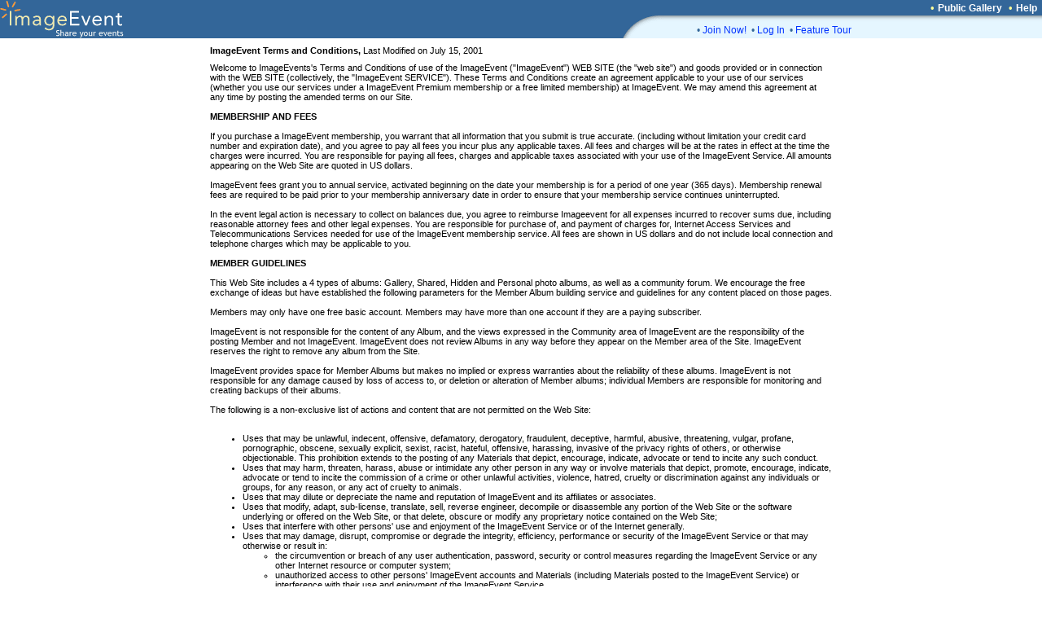

--- FILE ---
content_type: text/html; charset=UTF-8
request_url: https://imageevent.com/terms.jsp;jsessionid=0mkucm9ai3.camel
body_size: 29353
content:

<html><head>
<link rel="stylesheet" type="text/css" href="https://static.imageevent.com/styles/style7.css">


<META NAME="description" CONTENT="ImageEvent is the premier digital photo sharing service that makes it easy to share your events and get amazing quality photographic prints from your images. Create online photo albums and share online with friends and family. Get creative with your images by designing the pages and layout. Invite your friends. Order products as regular prints, large prints, panoramas, greeting cards, and calendars shipped anywhere in the world. Join ImageEvent today and begin experiencing all the benefits of online photography!">
<META NAME="keywords" CONTENT="ImageEvent,digital photography,online photo site,photo sharing,photo lab,share events,share photos,store pictures,secure photo albums,buy prints,digital cameras,photo gifts,visit photo galleries,photos of pets,pictures of cars,photos of babies ofoto, ofoto.com, digital photography, greeting cards, reprints">
<META NAME="classification" Content="album, events, animation, art, browser, canon, car photos, cars, cat photos, clubphoto, comics, community, computer graphics, coolpix, cp950, creative, culture, dc-265, digital, digital camera, digital camera, digital camera sample photos, dog photos, entertainment, free, fuji, fun, gallery, host, image collections, images, jokes, kodak, language, multimedia collections, music, new media, nikon, ofoto, olympus, online, organize, pantellic, pet photos, photo, photo album, photo albums, photo collections, photo gallery, photo sharing, photography, photography, photography, photoloft, photopoint, pics, picture, pictures, pictures, plane photos, player, plug-in, post, publishing, sample photos, scanner, scanner, share, share, sharing, sharing images, sharing photos, sharing pictures, shutterfly, software, sony, sports, stills, thumbnail, twain, web, web site hosting, zing, photopoint, dotphoto, ">
<META NAME="distribution" Content="global">
<META NAME="author" CONTENT="https://imageevent.com">
<META NAME="copyright" CONTENT="https://imageevent.com">
<link rel="shortcut icon" href="https://static.imageevent.com/fimages/images/favicon.ico">

<title>ImageEvent Terms and Conditions</title>
</head>
<script language="JavaScript">
<!--
function popup(url, width, height, resize, scroll) {
        var opts = "toolbar=no,status=no,location=no,menubar=no,resizable="+resize+",height="+height+",width="+width+",scrollbars="+scroll;
	p = window.open(url, width+height, opts); p.focus(); p.document.close();
}
//-->
</script>

<body leftmargin="4" topmargin="0" marginwidth="0" marginheight="0" rightmargin="0" bgcolor="#ffffff" text="#000000" link="#3300FF" vlink="#6600ff" alink="#33CCFF">

<center>
<table width=765 border=0 cellpadding=0 cellspacing=0>
<table width=100% border=0 cellpadding=0 cellspacing=0><tr><td width=100% rowspan=3 bgcolor=336699><a href="https://imageevent.com/"><img border=0 src=https://static.imageevent.com/fimages/he7/a_01.gif width=243 height=47></a></td><td bgcolor=336699 height=19 width=58><span class=hesmalltext>&nbsp;</span></td><td nowrap bgcolor=336699 height=19><span class=hesmalltext>&nbsp;</span></td><td bgcolor=336699 height=19 align=right><span class="otext">&nbsp;&nbsp;&#149;&nbsp;</span><a href="https://imageevent.com/publicgallery;jsessionid=yxuslat9v3.camel" class=helsmalltext><b>Public Gallery</b></a><script language=javascript><!-- 
function goguest(x){window.open('https://imageevent.com/cview.jsp?&qw=&qs=&vw='+x, '_prices', 'status=no,toolbar=no,scrollbars=yes,resizable=yes,width=350,height=170');}
//--></script><span class="otext">&nbsp;&nbsp;&#149;&nbsp;</span><a href="/support.jsp;jsessionid=yxuslat9v3.camel" class=helsmalltext><b>Help</b></a><span class=hesmalltext>&nbsp;&nbsp;</span></td></tr><tr><td rowspan=2 valign=bottom bgcolor=336699><img src=https://static.imageevent.com/fimages/he7/c_03.gif width=58 height=28></td><td width=464 valign=top bgcolor=E5F6FF height=8 colspan=2><img src=https://static.imageevent.com/fimages/he6/d_04.gif width=464 height=8></td></tr><tr bgcolor=E5F6FF><td colspan=2 height=20 width=464><dd><span class="ctext">&#149;&nbsp;</span><a href="https://imageevent.com/signup.jsp;jsessionid=yxuslat9v3.camel" class="lmntext">Join Now!</a><span class="ctext">&nbsp;&nbsp;&#149;&nbsp;</span><a href="https://imageevent.com/login.jsp;jsessionid=yxuslat9v3.camel" class="lmntext">Log In</a><span class="ctext">&nbsp;&nbsp;&#149;&nbsp;</span><a href="https://imageevent.com/featuretour.jsp;jsessionid=yxuslat9v3.camel" class="lmntext">Feature Tour</a></td></tr></table>

<center>
    <table border="0" cellpadding="0" cellspacing="0" width="765">
      <tr><td colspan="3"><a class="verysmalltext">&nbsp;</a></td></tr>
      <tr><td colspan="3"><a class="smallwordtext"><b>ImageEvent Terms and Conditions,</b> Last Modified on July 15, 2001</a>
      <tr><td colspan="3"><a class="verysmalltext">&nbsp;</a></td></tr>
      <tr><td colspan="3"><a class="smallwordtext">
Welcome to ImageEvents's Terms and Conditions of use of the ImageEvent ("ImageEvent") WEB SITE (the "web site") and goods provided or in connection with the WEB SITE (collectively, the "ImageEvent SERVICE"). These Terms and Conditions create an agreement applicable to your use of our services (whether you use our services under a ImageEvent Premium membership or a free limited membership) at ImageEvent. We may amend this agreement at any time by posting the amended terms on our Site. 
<br> <br> 

<b>MEMBERSHIP AND FEES</b> 
<br> <br>
If you purchase a ImageEvent membership, you warrant that all information that you submit is true accurate. (including without limitation your credit card number and expiration date), and you agree to pay all fees you incur plus any applicable taxes. All fees and charges will be at the rates in effect at the time the charges were incurred.  You are responsible for paying all fees, charges and applicable taxes associated with your use of the ImageEvent Service. All amounts appearing on the Web Site are quoted in US dollars. 
<br> <br>
ImageEvent fees grant you to annual service, activated beginning on the date your membership is for a period of one year (365 days). Membership renewal fees are required to be paid prior to your membership anniversary date in order to ensure that your membership service continues uninterrupted. 
<br> <br>
In the event legal action is necessary to collect on balances due, you agree to reimburse Imageevent for all expenses incurred to recover sums due, including reasonable attorney fees and other legal expenses. You are responsible for purchase of, and payment of charges for, Internet Access Services and Telecommunications Services needed for use of the ImageEvent membership service. All fees are shown in US dollars and do not include local connection and telephone charges which may be applicable to you.
<br> <br>

<b>MEMBER GUIDELINES</b>
<br> <br>
This Web Site includes a 4 types of albums: Gallery, Shared, Hidden and Personal photo albums, as well as a community forum. We encourage the free exchange of ideas but have established the following parameters for the Member Album building service and guidelines for any content placed on those pages. 
<br> <br>
Members may only have one free basic account. Members may have more than one account if they are a paying subscriber. 
<br> <br>
ImageEvent is not responsible for the content of any Album, and the views expressed in the Community area of ImageEvent are the responsibility of the posting Member and not ImageEvent. ImageEvent does not review Albums in any way before they appear on the Member area of the Site. ImageEvent reserves the right to remove any album from the Site. 
<br> <br>
ImageEvent provides space for Member Albums but makes no implied or express warranties about the reliability of these albums. ImageEvent is not responsible for any damage caused by loss of access to, or deletion or alteration of Member albums; individual Members are responsible for monitoring and creating backups of their albums. 
<br> <br>
The following is a non-exclusive list of actions and content that are not permitted on the Web Site: 
<br> <br>
<ul>
<li>Uses that may be unlawful, indecent, offensive, defamatory, derogatory, fraudulent, deceptive, harmful, abusive, threatening, vulgar, profane, pornographic, obscene, sexually explicit, sexist, racist, hateful, offensive, harassing, invasive of the privacy rights of others, or otherwise objectionable.  This prohibition extends to the posting of any Materials that depict, encourage, indicate, advocate or tend to incite any such conduct.
<li>Uses that may harm, threaten, harass, abuse or intimidate any other person in any way or involve materials that depict, promote, encourage, indicate, advocate or tend to incite the commission of a crime or other unlawful activities, violence, hatred, cruelty or discrimination against any individuals or groups, for any reason, or any act of cruelty to animals.
<li>Uses that may dilute or depreciate the name and reputation of ImageEvent and its affiliates or associates.
<li>Uses that modify, adapt, sub-license, translate, sell, reverse engineer, decompile or disassemble any portion of the Web Site or the software underlying or offered on the Web Site, or that delete, obscure or modify any proprietary notice contained on the Web Site;
<li>Uses that interfere with other persons' use and enjoyment of the ImageEvent Service or of the Internet generally.
<li>Uses that may damage, disrupt, compromise or degrade the integrity, efficiency, performance or security of the ImageEvent Service or that may otherwise or result in:
<ul>
<li>the circumvention or breach of any user authentication, password, security or control measures regarding the ImageEvent Service or any other Internet resource or computer system;
<li>unauthorized access to other persons' ImageEvent accounts and Materials (including Materials posted to the ImageEvent Service) or interference with their use and enjoyment of the ImageEvent Service.
</ul>
<li>Uses that conceal or misrepresent the author or origin of any message or communication, or that impersonate any person, or that falsely state or otherwise misrepresent an affiliation with any other person, including without limitation any ImageEvent representative.
<li>Uses that contain, hyperlink to or otherwise disclose images of any person or private information about any person (such as names, telephone numbers, email addresses, postal addresses, social insurance or social security numbers) without that person's permission.
<li>The uploading, posting or transmission to the ImageEvent Service of any of the following Materials, whether posted publicly or with password protection, whether directly or indirectly or intentionally or unintentionally:
<ul>
<li>Materials that contain computer viruses, trojan horses, worms, time bombs, cancelbots, or other computer code that may damage, harm, detrimentally interfere with, surreptitiously intercept or expropriate, interrupt, limit the functionality of, or otherwise adversely affect the ImageEvent Service or any other computer system, hardware, software, telecommunications equipment, data, or personal information
</ul></ul>

It is ImageEvent's policy to report suspected illegal activities to law enforcement agencies and to cooperate fully with their investigations. ImageEvent may investigate a violation of its terms and conditions of use of the Web Site or its policies pursuant to a complaint, or based upon its own discovery (although ImageEvent does not monitor the Web Site), and may take any action that it deems appropriate. Such action may include, but is not limited to, issuing warnings, suspension or termination of service, and/or removal of posted content. ImageEvent reserves the right and has absolute discretion, to remove, screen or edit any content that violates its terms and conditions of use of the Web Site or is otherwise objectionable. To cooperate with governmental requests, to protect ImageEvent's systems or customers, or to ensure the integrity and operation of ImageEvent's business and systems, ImageEvent may access and disclose any information it considers necessary or appropriate, including, without limitation, user profile information (i.e. name, e-mail address, etc.), IP addressing and traffic information, usage history, and posted content. ImageEvent's right to disclose any such non-confidential or non-privileged information shall govern over any terms of ImageEvent's Privacy Policy.
<br><br>
<b>MONITORING OF CONTENT</b>
<br><br>
ImageEvent does not control the content of any albums and does not have any obligation to monitor such content for any purpose. All content provided by a user of this site is the sole responsibility of that user, and not ImageEvent. 
<br><br>

<b>YOUR COPYRIGHTS</b>
<br><br>
ImageEvent respects the intellectual property rights of others. If you believe your copyright in a work has been violated through this web site, please contact ImageEvent for notice of claims of copyright infringement at <a class="smallwordtext" href="mailto:copyright@imageevent.com">copyright@imageevent.com,</a> <a class="smallwordtext"> or at ImageEvent, 737 Durshire Way, Sunnyvale CA 94087. You must provide our agent with the following information, which ImageEvent may then forward to the alleged infringer: 
<br> <br>
Describe the copyrighted work that you believe has been infringed; 
Identify the material on ImageEvent's site that you believe infringes your work, with enough detail so that we may locate it on the site; Provide your address, telephone number, and email address; Provide a statement that you have a good faith belief that the disputed use is not authorized by the copyright owner, its agent, or the law; 
Declare under penalty of perjury that 
<ul>
<li> The information you have provided to us is accurate, and 
<li> You are the owner of the copyright interest involved or you are authorized to act on behalf of that owner; and, 
<li> Provide your physical or electronic signature.  Upon receiving your complaint, ImageEvent may remove content that you believe infringes your copyright. In addition, ImageEvent may terminate the account of the member who appears to be infringing your intellectual property rights.</ul> <br> 
ImageEvent claims <b>no ownership</b> rights in any image contained in any of your photo albums. For the sole purpose of displaying your images through your Album, and fulfilling any print and gift orders you or your album invitees place, you grant ImageEvent to use such images to fulfill such orders.


<br><br>
<b>TERMINATION OF THIS AGREEMENT AND THE ImageEvent SERVICE</b>
<br><br>
If you breach any provision of this Agreement, then you may no longer use the ImageEvent Service.
<br><br>
(You may terminate this Agreement at any time. To terminate this Agreement, you must notify ImageEvent by sending email to <a class="smallwordtext" href="mailto:support@imageevent.com">support@imageevent.com</a>. <a class="smallwordtext">After receipt of your termination notice, ImageEvent will terminate your account.)
<br><br>
ImageEvent may, in its sole discretion, change, suspend, or terminate, temporarily or permanently, the ImageEvent Service or any part of it at any time, for any reason, without any notice to you and without any liability to you or any other person.
<br><br>
ImageEvent or its service providers may at any time and for any reason, with or without cause, and in their sole discretion, immediately: (i) suspend or terminate (in whole or in part) your authorization to use the ImageEvent Service and any ImageEvent membership and account you may have; (ii) suspend or terminate and permanently delete and destroy any user ID, password, URL, IP address or domain name; (iii) remove from the ImageEvent Service and permanently delete and destroy any Materials (or any components thereof) that you or others may have posted or submitted to the ImageEvent Service (and for purposes of this Agreement, "<b>posted</b>" and "<b>submitted</b>" includes transmission on or through the Internet and in hardcopy format through facsimile or post) for any reason or no reason; (iv) restrict access to the Materials posted or submitted to the ImageEvent Service and to any account you may have; and (v) bar you from any future use of the ImageEvent Service; all without any prior notice or liability to you or any other person.
<br><br>
ImageEvent and its service providers are not required to assess or otherwise determine the validity or legitimacy of any complaints or demands that they may receive regarding any Materials that you may use or allow others to use in connection with the ImageEvent Service (including Materials posted or submitted to the ImageEvent Service) before ImageEvent and its service providers take any remedial action that they consider, in their sole discretion, to be appropriate.
<br><br>
If this Agreement is [terminated by you] or by ImageEvent for any reason, then: (a) this Agreement will continue to apply and be binding upon you in respect of your prior use of the ImageEvent Service, including payment of any charges accrued in connection with use of the ImageEvent Service; (b) ImageEvent may immediately remove from the ImageEvent Service and permanently delete and destroy any Materials that you or others may have <b>posted</b> or <b>submitted</b> to the ImageEvent Service without any prior notice or liability to you or any other person; and (c) any fees and charges previously paid by you for unused services will not be refunded.
<br><br>
<b>DISCLAIMER, LIABILITY EXCLUSION, LIABILITY LIMITATION, RELEASE AND INDEMNITY</b>
<br><br>
ImageEvent strives to make your use of the ImageEvent Service a useful and enjoyable experience.  Nevertheless, ImageEvent and its service providers do not accept any liability for your use of the ImageEvent Service.  For that reason, the following provisions apply to your use of the ImageEvent Service:
<br><br>
<b>DISCLAIMER</b>
<br><br>
  YOUR USE OF THE ImageEvent SERVICE, INCLUDING ANY MATERIALS, DATA OR INFORMATION POSTED, SUBMITTED, DOWNLOADED OR OTHERWISE OBTAINED THROUGH THE ImageEvent SERVICE, IS AT YOUR OWN RISK.  THE ImageEvent SERVICE IS NEITHER DESIGNED NOR INTENDED TO BE USED AS A DISASTER RECOVERY FACILITY OR AS AN EMERGENCY DATA STORAGE FACILITY. ALTHOUGH ImageEvent TAKES REASONABLE PRECAUTIONS TO PRESERVE AND PROTECT THE MATERIAL YOU MAY UPLOAD TO THE ImageEvent SERVICE, YOU SHOULD NOT RELY ON THE ImageEvent SERVICE AS YOUR ONLY SOURCE FOR THE MATERIAL YOU PROVIDE. YOU SHOULD KEEP YOUR OWN BACKUP COPIES OF ALL MATERIALS YOU MAY USE, OR ALLOW OTHERS TO USE, IN CONNECTION WITH THE ImageEvent SERVICE, INCLUDING MATERIALS POSTED OR SUBMITTED TO THE ImageEvent SERVICE.
<br><br>
  YOU ARE SOLELY RESPONSIBLE FOR PROVISIONING, CONFIGURING AND MAINTAINING ALL EQUIPMENT AND SOFTWARE YOU USE OR ALLOW OTHERS TO USE IN CONNECTION WITH THE ImageEvent SERVICE, INCLUDING ALL COMPUTERS, TELEPHONE AND INTERNET SERVICE AND RELATED EQUIPMENT, PHOTOGRAPHIC EQUIPMENT, AND SOFTWARE.
<br><br>
  YOU ARE SOLELY RESPONSIBLE FOR, AND BEAR ALL RISKS AND LIABILITIES ASSOCIATED WITH, ALL MATERIALS YOU MAY USE OR ALLOW OTHERS TO USE IN CONNECTION WITH THE ImageEvent SERVICE, INCLUDING MATERIALS POSTED OR SUBMITTED TO THE ImageEvent SERVICE.  YOU ARE SOLELY LIABLE AND RESPONSIBLE FOR ANY AND ALL CLAIMS AND DEMANDS MADE BY ANY OTHER PERSON ARISING OUT OF, IN CONNECTION WITH, OR RELATING TO USE BY YOU, OR ANYONE ACCESSING THE ImageEvent SERVICE WITH YOUR USER ID OR PASSWORD, OF THE ImageEvent SERVICE, YOUR BREACH OF THIS AGREEMENT, YOUR VIOLATION OR INFRINGEMENT OF THE RIGHTS OF OTHER PERSONS, OR YOUR VIOLATION OF ANY APPLICABLE CIVIL OR CRIMINAL LAW.  YOU ARE SOLELY RESPONSIBLE FOR THE MANNER IN WHICH THE MATERIALS YOU MAY USE OR ALLOW OTHER PERSONS TO USE IN CONNECTION WITH THE ImageEvent SERVICE, INCLUDING MATERIALS POSTED TO THE WEB SITE, ARE USED BY MEMBERS AND OTHER ImageEvent SERVICE USERS.  ImageEvent AND ITS SERVICE PROVIDERS DISCLAIM ANY AND ALL RESPONSIBILITY AND LIABILITY REGARDING ALL SUCH MATTERS.
<br><br>
  THE OPERATION OF THE ImageEvent SERVICE MAY BE AFFECTED BY NUMEROUS FACTORS BEYOND ImageEvent'S CONTROL.  THE OPERATION OF THE ImageEvent SERVICE MAY NOT BE CONTINUOUS OR UNINTERRUPTED OR SECURE.  SECURITY AND PRIVACY RISKS CANNOT BE ELIMINATED.  PASSWORD PROTECTION MAY NOT PREVENT UNAUTHORIZED ACCESS TO MATERIALS YOU MAY USE OR ALLOW OTHER PERSONS TO USE IN CONNECTION WITH THE ImageEvent SERVICE, INCLUDING MATERIALS POSTED OR SUBMITTED TO THE ImageEvent SERVICE.
<br><br>
  ImageEvent AND ITS SERVICE PROVIDERS ARE UNDER NO OBLIGATION TO VERIFY THE IDENTITY OF ImageEvent MEMBERS OR OTHER USERS OF THE ImageEvent SERVICE.  ImageEvent AND ITS SERVICE PROVIDERS DO NOT CONTROL THE MATERIALS POSTED OR SUBMITTED TO THE ImageEvent SERVICE AND DO NOT MONITOR, SCREEN, POLICE OR EDIT THOSE MATERIALS FOR COMPLIANCE WITH APPLICABLE LAWS OR THIS AGREEMENT.  YOU MAY FIND SOME OF THE MATERIALS POSTED BY OTHER USERS TO BE OFFENSIVE, HARMFUL, INACCURATE OR DECEPTIVE.  YOU SHOULD USE CAUTION AND COMMON SENSE WHEN USING THE WEB SITE AND RELATED SERVICES.
<br><br>
  ImageEvent AND ITS SERVICE PROVIDERS ARE NOT LIABLE TO YOU OR ANY OTHER PERSON FOR ANY LOSS OR DAMAGE ARISING FROM OR RELATED TO ANY MISPRINTS OR ERRORS ON THE WEB SITE, INCLUDING THE UNAVAILABILITY OF ANY PRODUCT OR SERVICE YOU ORDER, ANY DELAY IN THE AVAILABILITY OF PRODUCTS OR SERVICES , OR ANY CHANGES IN THE PRICE OF PRODUCTS OR SERVICES.
<br><br>
  THE ImageEvent SERVICE IS PROVIDED ON AN "AS IS" AND "AS AVAILABLE" BASIS, AND WITHOUT ANY REPRESENTATIONS, WARRANTIES OR CONDITIONS OF ANY KIND, WHETHER EXPRESS OR IMPLIED, AND INCLUDING WITHOUT LIMITATION IMPLIED WARRANTIES OF TITLE, NON-INFRINGEMENT, MERCHANTABILITY, FITNESS FOR A PARTICULAR PURPOSE, PERFORMANCE, OR DURABILITY, ALL OF WHICH ARE HEREBY DISCLAIMED BY ImageEvent AND ITS SERVICE PROVIDERS TO THE FULLEST EXTENT PERMITTED BY LAW.
<br><br>
  THROUGH YOUR USE OF THE ImageEvent SERVICE, YOU MAY HAVE THE OPPORTUNITY TO ENGAGE IN COMMERCIAL TRANSACTIONS WITH OTHER PERSONS.  ALL SUCH TRANSACTIONS ARE AT YOUR OWN RISK.  ImageEvent AND , UNLESS THEY EXPRESSLY AGREE OTHERWISE, ITS SERVICE PROVIDERS ARE NOT PARTIES TO ANY SUCH TRANSACTIONS AND DISCLAIM ANY AND ALL LIABILITY REGARDING ALL SUCH TRANSACTIONS.
<br><br>
WITHOUT LIMITING THE GENERALITY OF THE FOREGOING, ImageEvent AND ITS SERVICE PROVIDERS MAKE NO REPRESENTATION, WARRANTY OR CONDITION THAT:
<ul>
<li>THE ImageEvent SERVICE WILL MEET YOUR REQUIREMENTS OR WILL BE COMPATIBLE WITH YOUR COMPUTER AND RELATED EQUIPMENT, PHOTOGRAPHIC EQUIPMENT AND SOFTWARE;
<li>THE ImageEvent SERVICE WILL BE AVAILABLE OR WILL FUNCTION WITHOUT INTERRUPTION OR WILL BE FREE OF ERRORS OR THAT ANY ERRORS WILL BE CORRECTED;
<li>THE ImageEvent SERVICE, THE INFORMATION OBTAINED THROUGH THE ImageEvent SERVICE, OR ANY RESULTS THAT MAY BE OBTAINED THROUGH THE USE OF THE ImageEvent SERVICE OR THE INFORMATION WILL BE ACCURATE, COMPLETE, RELIABLE, TIMELY, OR AUTHENTIC;
<li>ImageEvent WILL MONITOR THE WEB SITE OR ANY MATERIALS THAT YOU OR THIRD PARTIES POST TO THE WEB SITE OR ANY COMPONENT THEREOF;
<li>THE QUALITY OF ANY GOODS, SERVICES, INFORMATION OR OTHER MATERIALS PURCHASED OR OBTAINED THROUGH THE ImageEvent SERVICE WILL MEET YOUR EXPECTATIONS;
<li>THE USE OF THE ImageEvent SERVICE, INCLUDING THE BROWSING AND DOWNLOADING OF ANY MATERIALS FROM THE WEB SITE, WILL BE FREE OF VIRUSES, TROJAN HORSES, WORMS OR OTHER DESTRUCTIVE OR DISRUPTIVE COMPONENTS OR BUGS;
<li>THE USE OF THE ImageEvent SERVICE, INCLUDING THE DOWNLOADING AND REPRODUCTION OF MATERIALS POSTED OR SUBMITTED TO THE ImageEvent SERVICE, WILL NOT INFRINGE THE INTELLECTUAL PROPERTY OR OTHER RIGHTS OF ANY PERSON;
<li>ALBUM PASSWORD PROTECTION FOR MATERIALS YOU MAY USE OR ALLOW OTHERS TO USE IN CONNECTION WITH THE ImageEvent SERVICE, INCLUDING MATERIALS POSTED OR SUBMITTED TO THE ImageEvent SERVICE, WILL PREVENT UNAUTHORIZED ACCESS TO THOSE MATERIALS; OR
<li>THE MATERIALS YOU MAY USE OR ALLOW OTHERS TO USE IN CONNECTION WITH THE ImageEvent SERVICE, INCLUDING MATERIALS POSTED OR SUBMITTED TO THE ImageEvent SERVICE, WILL NOT BE MISUSED BY ANY OTHER PERSON;
</ul>
AND ImageEvent AND ITS SERVICE PROVIDERS DISCLAIM ANY AND ALL LIABILITY REGARDING SUCH MATTERS TO THE FULLEST EXTENT PERMITTED BY APPLICABLE LAW.
<p>
<b>LIABILITY EXCLUSION</b>
<ul><li>ImageEvent AND ITS SERVICE PROVIDERS WILL NOT UNDER ANY CIRCUMSTANCES BE LIABLE TO YOU OR ANY OTHER PERSON FOR ANY LOSS OF USE, LOSS OF PRODUCTION, LOSS OF INCOME OR PROFITS (ANTICIPATED OR OTHERWISE), LOSS OF MARKETS, ECONOMIC LOSS, SPECIAL, INDIRECT OR CONSEQUENTIAL LOSS OR DAMAGE OR PUNITIVE DAMAGES, WHETHER IN CONTRACT, TORT OR UNDER ANY OTHER THEORY OF LAW OR EQUITY, ARISING FROM, IN CONNECTION WITH, OR RELATING TO THE USE OF THE ImageEvent SERVICE BY YOU OR ANY OTHER PERSON, AND REGARDLESS OF ANY NEGLIGENCE OR OTHER FAULT OR WRONGDOING BY ImageEvent OR ITS SERVICE PROVIDERS OR ANY OTHER PERSON FOR WHOM ANY OF THEM IS RESPONSIBLE, AND NOTWITHSTANDING THAT ImageEvent OR ITS SERVICE PROVIDERS MAY HAVE BEEN ADVISED OF THE POSSIBILITY OF SUCH LOSS OR DAMAGES BEING INCURRED BY YOU OR ANY OTHER PERSON.
</ul>
<b>LIABILITY LIMITATION</b>
<ul><li>WITHOUT LIMITING THE FORGOING, IN NO EVENT WILL ImageEvent AND ITS SERVICE PROVIDERS EVER BE LIABLE TO YOU OR ANY OTHER PERSON  FOR ANY CLAIMS, PROCEEDINGS, LIABILITIES, OBLIGATIONS, DAMAGES, LOSSES, AND COSTS, WHETHER IN CONTRACT, TORT OR UNDER ANY OTHER THEORY OF LAW OR EQUITY, AND REGARDLESS OF ANY NEGLIGENCE OR OTHER FAULT OR WRONGDOING BY ImageEvent OR ITS SERVICE PROVIDERS OR ANY PERSON FOR WHOM EITHER ImageEvent OR ITS SERVICE PROVIDERS ARE RESPONSIBLE, IN AN AMOUNT EXCEEDING $25 (CDN) OR THE PRO-RATED AMOUNT YOU PAID TO ImageEvent FOR THE USES OF THE ImageEvent SERVICE WHICH ARE THE SUBJECT OF THE CLAIM, WHICHEVER IS LESS.
</ul>
<b>RELEASE</b>
<ul><li>YOU HEREBY RELEASE, REMISE AND FOREVER DISCHARGE ImageEvent AND ITS SERVICE PROVIDERS AND EACH OF THEIR RESPECTIVE AGENTS, DIRECTORS, OFFICERS, EMPLOYEES, INFORMATION PROVIDERS, SERVICE PROVIDERS, SUPPLIERS, LICENSORS AND LICENSEES, AND ALL OTHER RELATED, ASSOCIATED, OR CONNECTED PERSONS FROM ANY AND ALL MANNER OF RIGHTS, CLAIMS, COMPLAINTS, DEMANDS, CAUSES OF ACTION, PROCEEDINGS, LIABILITIES, OBLIGATIONS, LEGAL FEES, COSTS, AND DISBURSEMENTS OF ANY NATURE AND KIND WHATSOEVER AND HOWSOEVER ARISING, WHETHER KNOWN OR UNKNOWN, WHICH NOW OR HEREAFTER EXIST, WHICH ARISE FROM, RELATE TO, OR ARE CONNECTED WITH YOUR USE OF THE ImageEvent SERVICE.
</ul>
<b>INDEMNITY</b>
<ul><li>YOU AGREE TO INDEMNIFY, DEFEND AND HOLD ImageEvent AND ITS SERVICE PROVIDERS AND EACH OF THEIR RESPECTIVE AGENTS, DIRECTORS, OFFICERS, EMPLOYEES, INFORMATION PROVIDERS, SERVICE PROVIDERS, SUPPLIERS, LICENSORS AND LICENSEES, AND ALL OTHER RELATED, ASSOCIATED, OR CONNECTED PERSONS (COLLECTIVELY, THE "INDEMNIFIED PARTIES") HARMLESS FROM AND AGAINST ANY AND ALL DAMAGES, LIABILITIES AND COSTS, INCLUDING WITHOUT LIMITATION REASONABLE LEGAL FEES AND EXPENSES, INCURRED BY THE INDEMNIFIED PARTIES IN CONNECTION WITH ANY CLAIM OR DEMAND ARISING OUT OF, RELATED TO, OR CONNECTED WITH USE OF THE ImageEvent SERVICE BY YOU OR ANYONE ACCESSING THE ImageEvent SERVICE USING YOUR USER ID OR PASSWORD.  YOU WILL ASSIST AND CO-OPERATE AS FULLY AS REASONABLY REQUIRED BY THE INDEMNIFIED PARTIES IN THE DEFENCE OF ANY SUCH CLAIM OR DEMAND.
<li>ADVICE AND INFORMATION PROVIDED BY ImageEvent OR ITS SERVICES PROVIDERS OR THEIR REPRESENTATIVES, OR THROUGH THE ImageEvent SERVICE, WHETHER ORAL OR WRITTEN, WILL NOT CREATE ANY REPRESENTATION, WARRANTY OR CONDITION OR VARY OR AMEND THIS AGREEMENT, INCLUDING THE ABOVE DISCLAIMERS, LIABILITY EXCLUSIONS, LIABILITY LIMITATIONS, RELEASE AND INDEMNITY PROVISIONS, AND YOU MAY NOT RELY UPON ANY SUCH ADVICE OR INFORMATION.
</ul></b> </a> <a class="smallwordtext">
The exclusion of certain warranties and the limitation of certain liabilities is prohibited by law in some jurisdictions.  Such legal limitations may apply to you.
<br><br>
The disclaimer, liability exclusion, liability limitation, release, and indemnity provisions in this Agreement survive the termination of this Agreement.
</b>
<br>
         </a>
     </td>
    </tr>
</table>
<br>
<table border="0" bgcolor="#E5F6FF" width="765"><tr><td align="center">
<span class="lsmallwordtext">&#149; </span><a href="/login.jsp;jsessionid=yxuslat9v3.camel" class="lsmallwordtext">Log In</a><span class="lsmallwordtext"> &nbsp;&nbsp;&#149; </span><a href="/about.jsp;jsessionid=yxuslat9v3.camel" class="lsmallwordtext">About Us</a><span class="lsmallwordtext"> &nbsp;&nbsp;&#149; </span><a href="/terms.jsp;jsessionid=yxuslat9v3.camel" class="lsmallwordtext">Terms</a><span class="lsmallwordtext"> &nbsp;&nbsp;&#149; </span><a href="/privacy.jsp;jsessionid=yxuslat9v3.camel" class="lsmallwordtext">Privacy</a><span class="lsmallwordtext"> &nbsp;&nbsp;&#149; </span><a class="lsmallwordtext" href="/whatsnewdetailed.jsp;jsessionid=yxuslat9v3.camel">What's New</a><span class="lsmallwordtext"> &nbsp;&nbsp;&#149; </span><a class="lsmallwordtext" href="/support.jsp;jsessionid=yxuslat9v3.camel">Support</a>
</td></tr></table>

</center>
</body></html>

